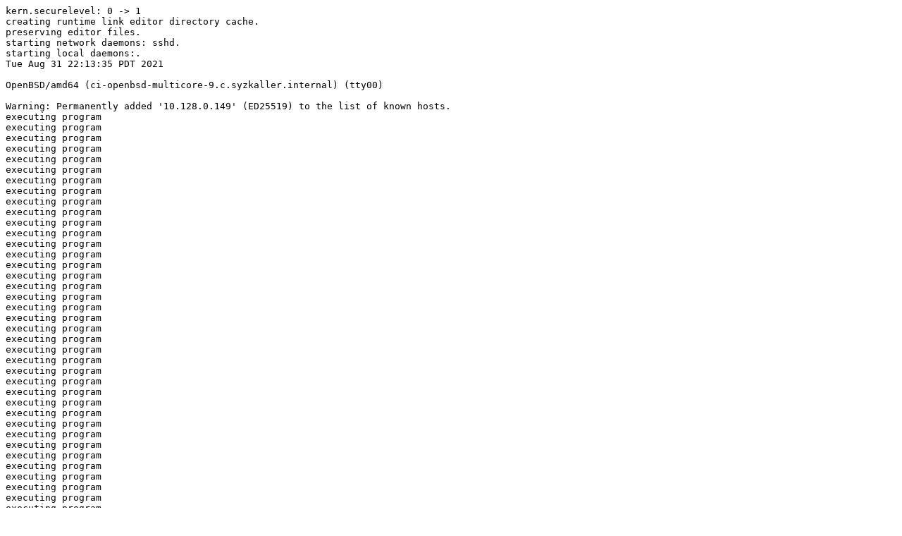

--- FILE ---
content_type: text/plain; charset=utf-8
request_url: https://syzkaller.appspot.com/text?tag=CrashLog&x=16115c35300000
body_size: 4605
content:
kern.securelevel: 0 -> 1
creating runtime link editor directory cache.
preserving editor files.
starting network daemons: sshd.
starting local daemons:.
Tue Aug 31 22:13:35 PDT 2021

OpenBSD/amd64 (ci-openbsd-multicore-9.c.syzkaller.internal) (tty00)

Warning: Permanently added '10.128.0.149' (ED25519) to the list of known hosts.
executing program
executing program
executing program
executing program
executing program
executing program
executing program
executing program
executing program
executing program
executing program
executing program
executing program
executing program
executing program
executing program
executing program
executing program
executing program
executing program
executing program
executing program
executing program
executing program
executing program
executing program
executing program
executing program
executing program
executing program
executing program
executing program
executing program
executing program
executing program
executing program
executing program
executing program
executing program
executing program
executing program
executing program
executing program
executing program
executing program
executing program
executing program
executing program
executing program
executing program
executing program
executing program
executing program
executing program
executing program
executing program
executing program
executing program
executing program
executing program
executing program
executing program
executing program
executing program
executing program
executing program
executing program
executing program
executing program
executing program
executing program
executing program
executing program
executing program
executing program
executing program
executing program
executing program
executing program
executing program
executing program
executing program
executing program
executing program
executing program
executing program
executing program
executing program
executing program
executing program
executing program
executing program
executing program
executing program
executing program
executing program
executing program
executing program
executing program
executing program
executing program
executing program
executing program
executing program
executing program
executing program
executing program
executing program
executing program
executing program
executing program
executing program
executing program
executing program
executing program
executing program
executing program
executing program
executing program
executing program
executing program
executing program
executing program
executing program
executing program
executing program
executing program
executing program
executing program
executing program
executing program
executing program
executing program
executing program
executing program
executing program
executing program
executing program
executing program
executing program
executing program
executing program
executing program
executing program
executing program
executing program
executing program
executing program
executing program
executing program
executing program
executing program
executing program
executing program
executing program
executing program
executing program
executing program
executing program
executing program
executing program
executing program
executing program
executing program
executing program
executing program
executing program
executing program
executing program
executing program
executing program
executing program
executing program
executing program
executing program
executing program
executing program
executing program
executing program
executing program
executing program
executing program
executing program
executing program
executing program
executing program
executing program
executing program
executing program
executing program
executing program
executing program
executing program
executing program
executing program
executing program
executing program
executing program
executing program
executing program
executing program
executing program
executing program
executing program
executing program
executing program
executing program
executing program
executing program
executing program
executing program
executing program
executing program
executing program
executing program
executing program
executing program
executing program
executing program
executing program
executing program
executing program
executing program
executing program
executing program
executing program
executing program
executing program
executing program
executing program
executing program
executing program
executing program
executing program
executing program
executing program
executing program
executing program
executing program
executing program
executing program
executing program
executing program
executing program
executing program
executing program
executing program
executing program
executing program
executing program
executing program
executing program
executing program
executing program
executing program
executing program
executing program
executing program
executing program
executing program
executing program
executing program
executing program
executing program
executing program
executing program
executing program
executing program
executing program
executing program
executing program
executing program
executing program
executing program
executing program
executing program
executing program
executing program
executing program
executing program
executing program
executing program
executing program
executing program
executing program
executing program
executing program
executing program
executing program
executing program
executing program
executing program
executing program
executing program
executing program
executing program
executing program
executing program
executing program
executing program
executing program
executing program
executing program
executing program
executing program
executing program
executing program
executing program
executing program
executing program
executing program
executing program
executing program
executing program
executing program
executing program
executing program
executing program
executing program
executing program
executing program
executing program
executing program
executing program
executing program
executing program
executing program
executing program
executing program
executing program
executing program
executing program
executing program
executing program
executing program
executing program
executing program
executing program
executing program
executing program
executing program
executing program
executing program
executing program
executing program
executing program
executing program
executing program
executing program
executing program
executing program
executing program
executing program
executing program
executing program
executing program
executing program
executing program
executing program
executing program
executing program
executing program
executing program
executing program
executing program
executing program
executing program
executing program
executing program
executing program
executing program
executing program
executing program
executing program
executing program
executing program
executing program
executing program
executing program
executing program
executing program
executing program
executing program
executing program
executing program
executing program
executing program
executing program
executing program
executing program
executing program
executing program
executing program
executing program
executing program
executing program
executing program
executing program
executing program
executing program
executing program
executing program
executing program
executing program
executing program
executing program
executing program
executing program
executing program
executing program
executing program
executing program
executing program
executing program
executing program
executing program
executing program
executing program
executing program
executing program
executing program
executing program
executing program
executing program
executing program
executing program
executing program
executing program
executing program
executing program
executing program
executing program
executing program
executing program
executing program
executing program
executing program
executing program
executing program
executing program
executing program
executing program
executing program
executing program
executing program
executing program
executing program
executing program
executing program
executing program
executing program
executing program
executing program
executing program
executing program
executing program
executing program
executing program
executing program
executing program
executing program
executing program
executing program
executing program
executing program
executing program
executing program
executing program
executing program
executing program
executing program
executing program
executing program
executing program
executing program
executing program
executing program
executing program
executing program
executing program
executing program
executing program
executing program
executing program
executing program
executing program
executing program
executing program
executing program
executing program
executing program
executing program
executing program
executing program
executing program
executing program
executing program
executing program
executing program
executing program
executing program
executing program
executing program
executing program
executing program
executing program
executing program
executing program
executing program
executing program
executing program
executing program
executing program
executing program
executing program
executing program
executing program
executing program
executing program
executing program
executing program
executing program
executing program
executing program
executing program
executing program
executing program
executing program
executing program
executing program
executing program
executing program
executing program
executing program
executing program
executing program
executing program
executing program
executing program
executing program
executing program
executing program
executing program
executing program
executing program
executing program
executing program
executing program
executing program
executing program
executing program
executing program
executing program
executing program
executing program
executing program
executing program
executing program
executing program
executing program
executing program
executing program
executing program
executing program
executing program
executing program
executing program
executing program
executing program
executing program
executing program
executing program
executing program
executing program
executing program
executing program
executing program
executing program
executing program
executing program
executing program
executing program
executing program
executing program
executing program
executing program
executing program
executing program
executing program
executing program
executing program
executing program
executing program
executing program
executing program
executing program
executing program
executing program
executing program
executing program
executing program
executing program
executing program
executing program
executing program
executing program
executing program
executing program
executing program
executing program
executing program
executing program
executing program
executing program
executing program
executing program
executing program
executing program
executing program
executing program
executing program
executing program
executing program
executing program
executing program
executing program
executing program
executing program
executing program
executing program
executing program
executing program
executing program
executing program
executing program
executing program
executing program
executing program
executing program
executing program
executing program
executing program
executing program
executing program
executing program
executing program
executing program
executing program
executing program
executing program
executing program
executing program
executing program
executing program
executing program
executing program
executing program
executing program
executing program
executing program
executing program
executing program
executing program
executing program
executing program
executing program
executing program
executing program
executing program
executing program
executing program
executing program
executing program
executing program
executing program
executing program
executing program
executing program
executing program
executing program
executing program
executing program
executing program
executing program
executing program
executing program
executing program
executing program
executing program
executing program
executing program
executing program
executing program
executing program
executing program
executing program
executing program
executing program
executing program
executing program
executing program
executing program
executing program
executing program
executing program
executing program
executing program
executing program
executing program
executing program
executing program
executing program
executing program
executing program
executing program
executing program
executing program
executing program
executing program
executing program
executing program
executing program
executing program
executing program
executing program
executing program
executing program
executing program
executing program
executing program
executing program
executing program
executing program
executing program
executing program
executing program
executing program
executing program
executing program
executing program
executing program
executing program
executing program
executing program
executing program
executing program
executing program
executing program
executing program
executing program
executing program
executing program
executing program
executing program
executing program
executing program
executing program
executing program
executing program
executing program
executing program
executing program
executing program
executing program
executing program
executing program
executing program
executing program
executing program
executing program
executing program
executing program
executing program
executing program
executing program
executing program
executing program
executing program
executing program
executing program
executing program
executing program
executing program
executing program
executing program
executing program
executing program
executing program
executing program
executing program
executing program
executing program
executing program
executing program
executing program
executing program
executing program
executing program
executing program
executing program
executing program
executing program
executing program
executing program
executing program
executing program
executing program
executing program
executing program
executing program
executing program
executing program
executing program
executing program
executing program
executing program
executing program
executing program
executing program
executing program
executing program
executing program
executing program
executing program
executing program
executing program
executing program
executing program
executing program
executing program
executing program
executing program
executing program
executing program
executing program
executing program
executing program
executing program
executing program
executing program
executing program
executing program
executing program
executing program
executing program
executing program
executing program
executing program
executing program
executing program
executing program
executing program
executing program
executing program
executing program
executing program
executing program
executing program
executing program
executing program
executing program
executing program
executing program
executing program
executing program
executing program
executing program
executing program
executing program
executing program
executing program
executing program
executing program
executing program
executing program
executing program
executing program
executing program
executing program
executing program
executing program
executing program
executing program
executing program
executing program
executing program
executing program
executing program
executing program
executing program
executing program
executing program
executing program
executing program
executing program
executing program
executing program
executing program
executing program
executing program
executing program
executing program
executing program
executing program
executing program
executing program
executing program
executing program
executing program
executing program
executing program
executing program
executing program
executing program
executing program
executing program
executing program
executing program
executing program
executing program
executing program
executing program
executing program
executing program
executing program
executing program
executing program
executing program
executing program
executing program
executing program
executing program
executing program
executing program
executing program
executing program
executing program
executing program
executing program
executing program
executing program
executing program
executing program
executing program
executing program
executing program
executing program
executing program
executing program
executing program
executing program
executing program
executing program
executing program
executing program
executing program
executing program
executing program
executing program
executing program
executing program
executing program
executing program
executing program
executing program
executing program
executing program
executing program
executing program
executing program
executing program
executing program
executing program
executing program
executing program
executing program
executing program
executing program
executing program
executing program
executing program
executing program
executing program
executing program
executing program
executing program
executing program
executing program
executing program
executing program
executing program
executing program
executing program
executing program
executing program
executing program
executing program
executing program
executing program
executing program
executing program
executing program
executing program
executing program
executing program
executing program
executing program
executing program
executing program
executing program
executing program
executing program
executing program
executing program
executing program
executing program
executing program
executing program
executing program
executing program
executing program
executing program
executing program
executing program
executing program
executing program
executing program
executing program
executing program
executing program
executing program
executing program
executing program
executing program
executing program
executing program
executing program
executing program
executing program
executing program
executing program
executing program
executing program
executing program
executing program
executing program
executing program
executing program
executing program
executing program
executing program
executing program
executing program
executing program
executing program
executing program
executing program
executing program
executing program
executing program
executing program
executing program
executing program
executing program
executing program
executing program
executing program
executing program
executing program
executing program
executing program
executing program
executing program
executing program
executing program
executing program
executing program
executing program
executing program
executing program
executing program
executing program
executing program
executing program
executing program
executing program
executing program
executing program
executing program
executing program
executing program
executing program
executing program
executing program
executing program
executing program
executing program
executing program
executing program
executing program
executing program
executing program
executing program
executing program
executing program
executing program
executing program
executing program
executing program
executing program
executing program
executing program
executing program
executing program
executing program
executing program
executing program
executing program
executing program
executing program
executing program
executing program
executing program
executing program
executing program
executing program
executing program
executing program
executing program
executing program
executing program
executing program
executing program
executing program
executing program
executing program
executing program
executing program
executing program
executing program
executing program
executing program
executing program
executing program
executing program
executing program
executing program
executing program
executing program
executing program
executing program
executing program
executing program
executing program
executing program
executing program
executing program
executing program
executing program
executing program
executing program
executing program
executing program
executing program
executing program
executing program
executing program
executing program
executing program
executing program
executing program
executing program
executing program
executing program
executing program
executing program
executing program
executing program
executing program
executing program
executing program
executing program
executing program
executing program
executing program
executing program
executing program
executing program
executing program
executing program
executing program
executing program
executing program
executing program
executing program
executing program
executing program
executing program
executing program
executing program
executing program
executing program
executing program
executing program
executing program
executing program
executing program
executing program
executing program
executing program
executing program
executing program
executing program
executing program
executing program
executing program
executing program
executing program
executing program
executing program
executing program
executing program
executing program
executing program
executing program
executing program
executing program
executing program
executing program
executing program
executing program
executing program
executing program
executing program
executing program
executing program
executing program
executing program
executing program
executing program
executing program
executing program
executing program
executing program
executing program
executing program
executing program
executing program
executing program
executing program
executing program
executing program
executing program
executing program
executing program
executing program
executing program
executing program
executing program
executing program
executing program
executing program
executing program
executing program
executing program
executing program
executing program
executing program
executing program
executing program
executing program
executing program
executing program
executing program
executing program
executing program
executing program
executing program
executing program
executing program
executing program
executing program
executing program
executing program
executing program
executing program
executing program
executing program
executing program
executing program
executing program
executing program
executing program
executing program
executing program
executing program
executing program
executing program
executing program
executing program
executing program
executing program
executing program
executing program
executing program
executing program
executing program
executing program
executing program
executing program
executing program
executing program
executing program
executing program
executing program
executing program
executing program
executing program
executing program
executing program
executing program
executing program
executing program
executing program
executing program
executing program
executing program
executing program
executing program
executing program
executing program
executing program
executing program
executing program
executing program
executing program
executing program
executing program
executing program
executing program
executing program
executing program
executing program
executing program
executing program
executing program
executing program
executing program
executing program
executing program
executing program
executing program
executing program
executing program
executing program
executing program
executing program
executing program
executing program
executing program
executing program
executing program
executing program
executing program
executing program
executing program
executing program
executing program
executing program
executing program
executing program
executing program
executing program
executing program
executing program
executing program
executing program
executing program
executing program
executing program
executing program
executing program
executing program
executing program
executing program
executing program
executing program
executing program
executing program
executing program
executing program
executing program
executing program
executing program
executing program
executing program
executing program
executing program
executing program
executing program
executing program
executing program
executing program
executing program
executing program
executing program
executing program
executing program
executing program
executing program
executing program
executing program
executing program
executing program
executing program
executing program
executing program
executing program
executing program
executing program
executing program
executing program
executing program
executing program
executing program
executing program
executing program
executing program
executing program
executing program
executing program
executing program
executing program
executing program
executing program
executing program
executing program
executing program
executing program
executing program
executing program
executing program
executing program
executing program
executing program
executing program
executing program
executing program
executing program
executing program
executing program
executing program
executing program
executing program
executing program
executing program
executing program
executing program
executing program
executing program
executing program
executing program
executing program
executing program
executing program
executing program
executing program
executing program
executing program
executing program
executing program
executing program
executing program
executing program
executing program
executing program
executing program
executing program
executing program
executing program
executing program
executing program
executing program
executing program
executing program
executing program
executing program
executing program
executing program
executing program
executing program
executing program
executing program
executing program
executing program
executing program
executing program
executing program
executing program
executing program
executing program
executing program
executing program
executing program
executing program
executing program
executing program
executing program
executing program
executing program
executing program
executing program
executing program
executing program
executing program
executing program
executing program
executing program
executing program
executing program
executing program
executing program
executing program
executing program
executing program
executing program
executing program
executing program
executing program
executing program
executing program
executing program
executing program
executing program
executing program
executing program
executing program
executing program
executing program
executing program
executing program
executing program
executing program
executing program
executing program
executing program
executing program
executing program
executing program
executing program
executing program
executing program
executing program
executing program
executing program
executing program
executing program
executing program
executing program
executing program
executing program
executing program
executing program
executing program
executing program
executing program
executing program
executing program
executing program
executing program
executing program
executing program
executing program
executing program
executing program
executing program
executing program
executing program
executing program
executing program
executing program
executing program
executing program
executing program
executing program
executing program
executing program
executing program
executing program
executing program
executing program
executing program
executing program
executing program
executing program
executing program
executing program
executing program
executing program
executing program
executing program
executing program
executing program
executing program
executing program
executing program
executing program
executing program
executing program
executing program
executing program
executing program
executing program
executing program
executing program
executing program
executing program
executing program
executing program
executing program
executing program
executing program
executing program
executing program
executing program
executing program
executing program
executing program
executing program
executing program
executing program
executing program
executing program
executing program
executing program
executing program
executing program
executing program
executing program
executing program
executing program
executing program
executing program
executing program
executing program
executing program
executing program
executing program
executing program
executing program
executing program
executing program
executing program
executing program
executing program
executing program
executing program
executing program
executing program
executing program
executing program
executing program
executing program
executing program
executing program
executing program
executing program
executing program
executing program
executing program
executing program
executing program
executing program
executing program
executing program
executing program
executing program
executing program
executing program
executing program
executing program
executing program
executing program
executing program
executing program
executing program
executing program
executing program
executing program
executing program
executing program
executing program
executing program
executing program
executing program
executing program
executing program
executing program
executing program
executing program
executing program
executing program
executing program
executing program
executing program
executing program
executing program
executing program
executing program
executing program
executing program
executing program
executing program
executing program
executing program
executing program
executing program
executing program
executing program
executing program
executing program
executing program
executing program
executing program
executing program
executing program
executing program
executing program
executing program
executing program
executing program
executing program
executing program
executing program
executing program
executing program
executing program
executing program
executing program
executing program
executing program
executing program
executing program
executing program
executing program
executing program
executing program
executing program
executing program
executing program
executing program
executing program
executing program
executing program
executing program
executing program
executing program
executing program
executing program
executing program
executing program
executing program
executing program
executing program
executing program
executing program
executing program
executing program
executing program
executing program
executing program
executing program
executing program
executing program
executing program
executing program
executing program
executing program
executing program
executing program
executing program
executing program
executing program
executing program
executing program
executing program
executing program
executing program
executing program
executing program
executing program
executing program
executing program
executing program
executing program
executing program
executing program
executing program
executing program
executing program
executing program
executing program
executing program
executing program
executing program
executing program
executing program
executing program
executing program
executing program
executing program
executing program
executing program
executing program
executing program
executing program
executing program
executing program
executing program
executing program
executing program
executing program
executing program
executing program
executing program
executing program
executing program
executing program
executing program
executing program
executing program
executing program
executing program
executing program
executing program
executing program
executing program
executing program
executing program
executing program
executing program
executing program
executing program
executing program
executing program
executing program
executing program
executing program
executing program
executing program
executing program
executing program
executing program
executing program
executing program
executing program
executing program
executing program
executing program
executing program
executing program
executing program
executing program
executing program
executing program
executing program
executing program
executing program
executing program
executing program
executing program
executing program
executing program
executing program
executing program
executing program
executing program
executing program
executing program
executing program
executing program
executing program
executing program
executing program
executing program
executing program
executing program
executing program
executing program
executing program
executing program
executing program
executing program
executing program
executing program
executing program
executing program
executing program
executing program
executing program
executing program
executing program
executing program
executing program
executing program
executing program
executing program
executing program
executing program
executing program
executing program
executing program
executing program
executing program
executing program
executing program
executing program
executing program
executing program
executing program
executing program
executing program
executing program
executing program
executing program
executing program
executing program
executing program
executing program
executing program
executing program
executing program
executing program
executing program
executing program
executing program
executing program
executing program
executing program
executing program
executing program
executing program
executing program
executing program
executing program
executing program
executing program
executing program
executing program
executing program
executing program
executing program
executing program
executing program
executing program
executing program
executing program
executing program
executing program
executing program
executing program
executing program
executing program
executing program
executing program
executing program
executing program
executing program
executing program
executing program
executing program
executing program
executing program
executing program
executing program
executing program
executing program
executing program
executing program
executing program
executing program
executing program
executing program
executing program
executing program
executing program
executing program
executing program
executing program
executing program
executing program
executing program
executing program
executing program
executing program
executing program
executing program
executing program
executing program
executing program
executing program
executing program
executing program
executing program
executing program
executing program
executing program
executing program
executing program
executing program
executing program
executing program
executing program
executing program
executing program
executing program
executing program
executing program
executing program
executing program
executing program
executing program
executing program
executing program
executing program
executing program
executing program
executing program
executing program
executing program
executing program
executing program
executing program
executing program
executing program
executing program
executing program
executing program
executing program
executing program
executing program
executing program
executing program
executing program
executing program
executing program
executing program
executing program
executing program
executing program
executing program
executing program
executing program
executing program
executing program
executing program
executing program
executing program
executing program
executing program
executing program
executing program
executing program
executing program
executing program
executing program
executing program
executing program
executing program
executing program
executing program
executing program
executing program
executing program
executing program
executing program
executing program
executing program
executing program
executing program
executing program
executing program
executing program
executing program
executing program
executing program
executing program
executing program
executing program
executing program
executing program
executing program
executing program
executing program
executing program
executing program
executing program
executing program
executing program
executing program
executing program
executing program
executing program
executing program
executing program
executing program
executing program
executing program
executing program
executing program
executing program
executing program
executing program
executing program
executing program
executing program
executing program
executing program
executing program
executing program
executing program
executing program
executing program
executing program
executing program
executing program
executing program
executing program
executing program
executing program
executing program
executing program
executing program
executing program
executing program
executing program
executing program
executing program
executing program
executing program
executing program
executing program
executing program
executing program
executing program
executing program
executing program
executing program
executing program
executing program
executing program
executing program
executing program
executing program
executing program
executing program
executing program
executing program
executing program
executing program
executing program
executing program
executing program
executing program
executing program
executing program
executing program
executing program
executing program
executing program
executing program
executing program
executing program
executing program
executing program
executing program
executing program
executing program
executing program
executing program
executing program
executing program
executing program
executing program
executing program
executing program
executing program
executing program
executing program
executing program
executing program
executing program
executing program
executing program
executing program
executing program
executing program
executing program
executing program
executing program
executing program
executing program
executing program
executing program
executing program
executing program
executing program
executing program
executing program
executing program
executing program
executing program
executing program
executing program
executing program
executing program
executing program
executing program
executing program
executing program
executing program
executing program
executing program
executing program
executing program
executing program
executing program
executing program
executing program
executing program
executing program
executing program
executing program
executing program
executing program
executing program
executing program
executing program
executing program
executing program
executing program
executing program
executing program
executing program
executing program
executing program
executing program
executing program
executing program
executing program
executing program
executing program
executing program
executing program
executing program
executing program
executing program
executing program
executing program
executing program
executing program
executing program
executing program
executing program
executing program
executing program
executing program
executing program
executing program
executing program
executing program
executing program
executing program
executing program
executing program
executing program
executing program
executing program
executing program
executing program
executing program
executing program
executing program
executing program
executing program
executing program
executing program
executing program
executing program
executing program
executing program
executing program
executing program
executing program
executing program
executing program
executing program
executing program
executing program
executing program
executing program
executing program
executing program
executing program
executing program
executing program
executing program
executing program
executing program
executing program
executing program
executing program
executing program
executing program
executing program
executing program
executing program
executing program
executing program
executing program
executing program
executing program
executing program
executing program
executing program
executing program
executing program
executing program
executing program
executing program
executing program
executing program
executing program
executing program
executing program
executing program
executing program
executing program
executing program
executing program
executing program
executing program
executing program
executing program
executing program
executing program
executing program
executing program
executing program
executing program
executing program
executing program
executing program
executing program
executing program
executing program
executing program
executing program
executing program
executing program
executing program
executing program
executing program
executing program
executing program
executing program
executing program
executing program
executing program
executing program
executing program
executing program
executing program
executing program
executing program
executing program
executing program
executing program
executing program
executing program
executing program
executing program
executing program
executing program
executing program
executing program
executing program
executing program
executing program
executing program
executing program
executing program
executing program
executing program
executing program
executing program
executing program
executing program
executing program
executing program
executing program
executing program
executing program
executing program
executing program
executing program
executing program
executing program
executing program
executing program
executing program
executing program
executing program
executing program
executing program
executing program
executing program
executing program
executing program
executing program
executing program
executing program
executing program
executing program
executing program
executing program
executing program
executing program
executing program
executing program
executing program
executing program
executing program
executing program
executing program
executing program
executing program
executing program
executing program
executing program
executing program
executing program
executing program
executing program
executing program
executing program
executing program
executing program
executing program
executing program
executing program
executing program
executing program
executing program
executing program
executing program
executing program
executing program
executing program
executing program
executing program
executing program
executing program
executing program
executing program
executing program
executing program
executing program
executing program
executing program
executing program
executing program
executing program
executing program
executing program
executing program
executing program
executing program
executing program
executing program
executing program
executing program
executing program
executing program
executing program
executing program
executing program
executing program
executing program
executing program
executing program
executing program
executing program
executing program
executing program
executing program
executing program
executing program
executing program
executing program
executing program
executing program
executing program
executing program
executing program
executing program
executing program
executing program
executing program
executing program
executing program
executing program
executing program
executing program
executing program
executing program
executing program
executing program
executing program
executing program
executing program
executing program
executing program
executing program
executing program
executing program
executing program
executing program
executing program
executing program
executing program
executing program
executing program
executing program
executing program
executing program
executing program
executing program
executing program
executing program
executing program
executing program
executing program
executing program
executing program
executing program
executing program
executing program
executing program
executing program
executing program
executing program
executing program
executing program
executing program
executing program
executing program
executing program
executing program
executing program
executing program
executing program
executing program
executing program
executing program
executing program
executing program
executing program
executing program
executing program
executing program
executing program
executing program
executing program
executing program
executing program
executing program
executing program
executing program
executing program
executing program
executing program
executing program
executing program
executing program
executing program
executing program
executing program
executing program
executing program
executing program
executing program
executing program
executing program
executing program
executing program
executing program
executing program
executing program
executing program
executing program
executing program
executing program
executing program
executing program
executing program
executing program
executing program
executing program
executing program
executing program
executing program
executing program
executing program
executing program
executing program
executing program
executing program
executing program
executing program
executing program
executing program
executing program
executing program
executing program
executing program
executing program
executing program
executing program
executing program
executing program
executing program
executing program
executing program
executing program
executing program
executing program
executing program
executing program
executing program
executing program
executing program
executing program
executing program
executing program
executing program
executing program
executing program
executing program
executing program
executing program
executing program
executing program
executing program
executing program
executing program
executing program
executing program
executing program
executing program
executing program
executing program
executing program
executing program
executing program
executing program
executing program
executing program
executing program
executing program
executing program
executing program
executing program
executing program
executing program
executing program
executing program
executing program
executing program
executing program
executing program
executing program
executing program
executing program
executing program
executing program
executing program
executing program
executing program
executing program
executing program
executing program
executing program
executing program
executing program
executing program
executing program
executing program
executing program
executing program
executing program
executing program
executing program
executing program
executing program
executing program
executing program
executing program
executing program
executing program
executing program
executing program
executing program
executing program
executing program
executing program
executing program
executing program
executing program
executing program
executing program
executing program
executing program
executing program
executing program
executing program
executing program
executing program
executing program
executing program
executing program
executing program
executing program
executing program
executing program
executing program
executing program
executing program
executing program
executing program
executing program
executing program
executing program
executing program
executing program
executing program
executing program
executing program
executing program
executing program
executing program
executing program
executing program
executing program
executing program
executing program
executing program
executing program
executing program
executing program
executing program
executing program
executing program
executing program
executing program
executing program
executing program
executing program
executing program
executing program
executing program
executing program
executing program
executing program
executing program
executing program
executing program
executing program
executing program
executing program
executing program
executing program
executing program
executing program
executing program
executing program
executing program
executing program
executing program
executing program
executing program
executing program
executing program
executing program
executing program
executing program
executing program
executing program
executing program
executing program
executing program
executing program
executing program
executing program
executing program
executing program
executing program
executing program
executing program
executing program
executing program
executing program
executing program
executing program
executing program
executing program
executing program
executing program
executing program
executing program
executing program
executing program
executing program
executing program
executing program
executing program
executing program
executing program
executing program
executing program
executing program
executing program
executing program
executing program
executing program
executing program
executing program
executing program
executing program
executing program
executing program
executing program
executing program
executing program
executing program
executing program
executing program
executing program
executing program
executing program
executing program
executing program
executing program
executing program
executing program
executing program
executing program
executing program
executing program
executing program
executing program
executing program
executing program
executing program
executing program
executing program
executing program
executing program
executing program
executing program
executing program
executing program
executing program
executing program
executing program
executing program
executing program
executing program
executing program
executing program
executing program
executing program
executing program
executing program
executing program
executing program
executing program
executing program
executing program
executing program
executing program
executing program
executing program
executing program
executing program
executing program
executing program
executing program
executing program
executing program
executing program
executing program
executing program
executing program
executing program
executing program
executing program
executing program
executing program
executing program
executing program
executing program
executing program
executing program
executing program
executing program
executing program
executing program
executing program
executing program
executing program
executing program
executing program
executing program
executing program
executing program
executing program
executing program
executing program
executing program
executing program
executing program
executing program
executing program
executing program
executing program
executing program
executing program
executing program
executing program
executing program
executing program
executing program
executing program
executing program
executing program
executing program
executing program
executing program
executing program
executing program
executing program
executing program
executing program
executing program
executing program
executing program
executing program
executing program
executing program
executing program
executing program
executing program
executing program
executing program
executing program
executing program
executing program
executing program
executing program
executing program
executing program
executing program
executing program
executing program
executing program
executing program
executing program
executing program
executing program
executing program
executing program
executing program
login: panic: acquiring blockable sleep lock with spinlock or critical section held (kernel_lock) &kernel_lock
Stopped at      db_enter+0x18:  addq    $0x8,%rsp
    TID    PID    UID     PRFLAGS     PFLAGS  CPU  COMMAND
 266635  39850      0           0          0    1  syz-executor5050
* 89149  39850      0           0  0x4000000    0  syz-executor5050
db_enter() at db_enter+0x18
panic(ffffffff82464b8f) at panic+0x177
witness_checkorder(ffffffff82838c20,9,0) at witness_checkorder+0x11eb
__mp_lock(ffffffff82838a18) at __mp_lock+0xa1
softintr_dispatch(0) at softintr_dispatch+0x4e
Xsoftclock() at Xsoftclock+0x1f
__sanitizer_cov_trace_const_cmp8(ffffffff829b8b08,9) at __sanitizer_cov_trace_const_cmp8+0x7
pool_get(ffffffff829b8b08,9) at pool_get+0xeb
vm_create(ffff800000b29800,ffff800021192fc8) at vm_create+0xad
vmmioctl(a00,c5005601,ffff800000b29800,1,ffff800021192fc8) at vmmioctl+0x1f2
VOP_IOCTL(fffffd806e197670,c5005601,ffff800000b29800,1,fffffd807f7d8720,ffff800021192fc8) at VOP_IOCTL+0x9a
vn_ioctl(fffffd806e4a77c8,c5005601,ffff800000b29800,ffff800021192fc8) at vn_ioctl+0xba
sys_ioctl(ffff800021192fc8,ffff8000212359f8,ffff800021235a40) at sys_ioctl+0x4a2
syscall(ffff800021235ac0) at syscall+0x5a9
end trace frame: 0xffff800021235b40, count: 0
https://www.openbsd.org/ddb.html describes the minimum info required in bug
reports.  Insufficient info makes it difficult to find and fix bugs.
ddb{0}> 
ddb{0}> set $lines = 0
ddb{0}> set $maxwidth = 0
ddb{0}> show panic
*cpu0: acquiring blockable sleep lock with spinlock or critical section held (kernel_lock) &kernel_lock
ddb{0}> trace
db_enter() at db_enter+0x18
panic(ffffffff82464b8f) at panic+0x177
witness_checkorder(ffffffff82838c20,9,0) at witness_checkorder+0x11eb
__mp_lock(ffffffff82838a18) at __mp_lock+0xa1
softintr_dispatch(0) at softintr_dispatch+0x4e
Xsoftclock() at Xsoftclock+0x1f
__sanitizer_cov_trace_const_cmp8(ffffffff829b8b08,9) at __sanitizer_cov_trace_const_cmp8+0x7
pool_get(ffffffff829b8b08,9) at pool_get+0xeb
vm_create(ffff800000b29800,ffff800021192fc8) at vm_create+0xad
vmmioctl(a00,c5005601,ffff800000b29800,1,ffff800021192fc8) at vmmioctl+0x1f2
VOP_IOCTL(fffffd806e197670,c5005601,ffff800000b29800,1,fffffd807f7d8720,ffff800021192fc8) at VOP_IOCTL+0x9a
vn_ioctl(fffffd806e4a77c8,c5005601,ffff800000b29800,ffff800021192fc8) at vn_ioctl+0xba
sys_ioctl(ffff800021192fc8,ffff8000212359f8,ffff800021235a40) at sys_ioctl+0x4a2
syscall(ffff800021235ac0) at syscall+0x5a9
Xsyscall() at Xsyscall+0x128
end of kernel
end trace frame: 0xa75d50189a0, count: -15
ddb{0}> show registers
rdi                                0
rsi                              0x1
rbp               0xffff800021235230
rbx               0xffffffff8280abff    cpu_info_full_primary+0x2bff
rdx                             0x8b
rcx                              0x2
rax                             0x68
r8                0xffffffff81a0be34    kprintf+0x144
r9                               0x1
r10               0xc33b940403672b8b
r11               0x22e1b71239a9e474
r12               0xffffffff8280aa00    cpu_info_full_primary+0x2a00
r13                                0
r14                                0
r15                              0x1
rip               0xffffffff81e3e908    db_enter+0x18
cs                               0x8
rflags                         0x246
rsp               0xffff800021235220
ss                              0x10
db_enter+0x18:  addq    $0x8,%rsp
ddb{0}> show proc
PROC (syz-executor5050) pid=89149 stat=onproc
    flags process=0 proc=4000000<THREAD>
    pri=32, usrpri=86, nice=20
    forw=0xffffffffffffffff, list=0xffff800021192d28,0xffffffff82913618
    process=0xffff80002120ae20 user=0xffff800021230000, vmspace=0xfffffd8065fffe90
    estcpu=36, cpticks=1, pctcpu=0.0
    user=0, sys=1, intr=0
ddb{0}> ps
   PID     TID   PPID    UID  S       FLAGS  WAIT          COMMAND
 39850  266635  42555      0  7           0                syz-executor5050
*39850   89149  42555      0  7   0x4000000                syz-executor5050
 42555   32871  92999      0  3        0x82  nanoslp       syz-executor5050
 92999  392345  19986      0  3    0x10008a  sigsusp       ksh
 19986  289283  48897      0  3        0x9a  select        sshd
 80102   81762      1      0  3    0x100083  ttyin         getty
 48897  265749      1      0  3        0x88  select        sshd
 92688  166395  53992     74  3    0x100092  bpf           pflogd
 53992  219136      1      0  3        0x80  netio         pflogd
 47203  233024  54541     73  3    0x100090  kqread        syslogd
 54541  256992      1      0  3    0x100082  netio         syslogd
 50083  195377      1      0  3    0x100080  kqread        resolvd
 17013  462375  75761     77  3    0x100092  kqread        dhcpleased
  7282  221500  75761     77  3    0x100092  kqread        dhcpleased
 75761  209695      1      0  3        0x80  kqread        dhcpleased
  7216  218532      0      0  3     0x14200  bored         smr
 89089  199652      0      0  2     0x14200                zerothread
 65248  261959      0      0  3     0x14200  aiodoned      aiodoned
 80774  220151      0      0  3     0x14200  syncer        update
 78605  193058      0      0  3     0x14200  cleaner       cleaner
 12458  275374      0      0  3     0x14200  reaper        reaper
 52042  477488      0      0  3     0x14200  pgdaemon      pagedaemon
 23921   53965      0      0  3     0x14200  bored         crynlk
 31810  449133      0      0  3     0x14200  bored         crypto
  3807   89781      0      0  3     0x14200  bored         viomb
 81679  346534      0      0  3  0x40014200  acpi0         acpi0
 14501  133776      0      0  3  0x40014200                idle1
 57905  109811      0      0  3     0x14200  bored         softnet
 43151  120567      0      0  3     0x14200  bored         systqmp
 25719  466433      0      0  3     0x14200  bored         systq
 73556  233598      0      0  3  0x40014200  bored         softclock
 98602   12957      0      0  3  0x40014200                idle0
     1  241889      0      0  3        0x82  wait          init
     0       0     -1      0  3     0x10200  scheduler     swapper
ddb{0}> show all locks
CPU 0:
exclusive mutex vmpool r = 0 (0xffffffff829b8b18)
#0  witness_lock+0x4b0
#1  mtx_enter_try+0x100
#2  mtx_enter+0x4b
#3  pool_do_get+0x125
#4  pool_get+0xeb
#5  vm_create+0xad
#6  vmmioctl+0x1f2
#7  VOP_IOCTL+0x9a
#8  vn_ioctl+0xba
#9  sys_ioctl+0x4a2
#10 syscall+0x5a9
#11 Xsyscall+0x128
ddb{0}> show malloc
           Type InUse  MemUse  HighUse   Limit  Requests Type Lim
         devbuf 10111   6416K    6417K  78643K     11201        0
            pcb    13      8K       8K  78643K        13        0
         rtable    62      2K       2K  78643K       112        0
         ifaddr    29      8K       8K  78643K        30        0
       counters    40     33K      33K  78643K        40        0
       ioctlops     1      2K       4K  78643K      4462        0
          mount     1      1K       1K  78643K         1        0
            log     0      0K       0K  78643K         6        0
         vnodes  1183     74K      75K  78643K      1188        0
      UFS quota     1     32K      32K  78643K         1        0
      UFS mount     5     36K      36K  78643K         5        0
            shm     2      1K       1K  78643K         2        0
         VM map     2      1K       1K  78643K         2        0
            sem     2      0K       0K  78643K         2        0
        dirhash    12      2K       2K  78643K        12        0
           ACPI  1697    195K     286K  78643K     12598        0
      file desc     1      0K       0K  78643K         1        0
           proc    67     87K      87K  78643K       278        0
    NFS srvsock     1      0K       0K  78643K         1        0
     NFS daemon     1     16K      16K  78643K         1        0
       in_multi    11      0K       0K  78643K        11        0
    ether_multi     1      0K       0K  78643K         1        0
    ISOFS mount     1     32K      32K  78643K         1        0
  MSDOSFS mount     1     16K      16K  78643K         1        0
           ttys    19     95K      95K  78643K        19        0
           exec     0      0K       2K  78643K       348        0
        pagedep     1      8K       8K  78643K         1        0
       inodedep     1     32K      32K  78643K         1        0
         newblk     1      0K       0K  78643K         1        0
        VM swap     7     26K      26K  78643K         7        0
       UVM amap  6062  48461K   48461K  78643K     40093        0
       UVM aobj     3      2K       2K  78643K         3        0
        memdesc     1      4K       4K  78643K         1        0
    crypto data     1      1K       1K  78643K         1        0
            NDP     4      0K       0K  78643K         4        0
           temp    23   4193K    4257K  78643K      7928        0
         kqueue     9     12K      12K  78643K         9        0
      SYN cache     2     16K      16K  78643K         2        0
ddb{0}> show all pools
Name      Size Requests Fail Releases Pgreq Pgrel Npage Hiwat Minpg Maxpg Idle
plcache    128       22    0        0     1     0     1     1     0     8    0
rtpcb      120       17    0       14     1     0     1     1     0     8    0
rtentry    112       23    0        1     1     0     1     1     0     8    0
unpcb      120       35    0       20     1     0     1     1     0     8    0
syncache   296        5    0        5     2     2     0     1     0     8    0
tcpcb      736        8    0        5     1     0     1     1     0     8    0
arp        120        2    0        0     1     0     1     1     0     8    0
inpcb      304       32    0       26     1     0     1     1     0     8    0
pfosfp      40     1428    0     1005     5     0     5     5     0     8    0
pfosfpen   112     1428    0      714    21     0    21    21     0     8    0
pfstitem    24        9    0        7     2     1     1     1     0     8    0
pfstkey    112        9    0        7     2     1     1     1     0     8    0
pfstate    320        9    0        7     2     1     1     1     0     8    0
pfrule     1360      21    0       16     2     1     1     2     0     8    0
art_heap8  4096       1    0        0     1     0     1     1     0     8    0
art_heap4  256       96    0        0     6     0     6     6     0     8    0
art_table   32       97    0        0     1     0     1     1     0     8    0
art_node    16       22    0        2     1     0     1     1     0     8    0
dirhash    1024      17    0        0     3     0     3     3     0     8    0
dino2pl    256     4397    0     3005    88     0    88    88     0     8    1
ffsino     272     4397    0     3005    93     0    93    93     0     8    0
nchpl      144     7555    0     6005    58     0    58    58     0     8    0
uvmvnodes   72     4407    0        0    81     0    81    81     0     8    0
vnodes     224     4407    0        0   260     0   260   260     0     8    0
namei      1024   19062    0    19062     2     1     1     1     0     8    1
percpumem   16       32    0        0     1     0     1     1     0     8    0
vcpupl     2048    2982    0        0   373     0   373   373     0     8    0
vmpool     560     2982    0        0   214     0   214   214     0     8    1
scxspl     216    21629    0    21629    17    16     1     8     0     8    1
plimitpl   152       16    0        9     1     0     1     1     0     8    0
sigapl     424     3238    0     3206     4     0     4     4     0     8    0
futexpl     56     2991    0     2991     1     0     1     1     0     8    1
knotepl    112       25    0        0     1     0     1     1     0     8    0
kqueuepl   216        5    0        0     1     0     1     1     0     8    0
pipepl     336       69    0       66     2     1     1     1     0     8    0
fdescpl    496     3222    0     3206     3     0     3     3     0     8    0
filepl     152     7049    0     6990     3     0     3     3     0     8    0
lockfpl    104        6    0        4     1     0     1     1     0     8    0
lockfspl    48        4    0        2     1     0     1     1     0     8    0
sessionpl  144       18    0        9     1     0     1     1     0     8    0
pgrppl      48       18    0        9     1     0     1     1     0     8    0
ucredpl     96       69    0       57     1     0     1     1     0     8    0
zombiepl   144     3206    0     3206     2     1     1     1     0     8    1
processpl  1072    3238    0     3206     3     0     3     3     0     8    0
procpl     672     6221    0     6188     3     0     3     3     0     8    0
sockpl     480       84    0       60     5     1     4     4     0     8    0
mcl8k      8192       8    0        0     1     0     1     1     0     8    0
mcl4k      4096       2    0        0     1     0     1     1     0     8    0
mcl2k      2048      65    0        0     8     0     8     8     0     8    0
mtagpl      96        3    0        0     1     0     1     1     0     8    0
mbufpl     256      119    0        0     7     0     7     7     0     8    0
bufpl      280     5010    0       93   352     0   352   352     0     8    0
anonpl      24   572207    0   566624    37     3    34    34     0   186    0
amapchunkpl 152   75918    0    75741     9     2     7     8     0   158    0
amappl16   200     3078    0       91   158     0   158   158     0     8    0
amappl13   176       18    0       17     2     1     1     1     0     8    0
amappl12   168       15    0       15     2     2     0     1     0     8    0
amappl11   160       63    0       49     1     0     1     1     0     8    0
amappl10   152       25    0       20     1     0     1     1     0     8    0
amappl9    144      234    0      231     1     0     1     1     0     8    0
amappl8    136      277    0      275     1     0     1     1     0     8    0
amappl7    128       52    0       45     1     0     1     1     0     8    0
amappl6    120       87    0       82     1     0     1     1     0     8    0
amappl5    112      170    0      154     1     0     1     1     0     8    0
amappl4    104     3508    0     3487     1     0     1     1     0     8    0
amappl3     96     3030    0     3026     1     0     1     1     0     8    0
amappl2     88      399    0      354     3     1     2     2     0     8    0
amappl1     80    45889    0    45496    11     2     9     9     0     8    0
amappl      88    36865    0    33804    69     0    69    69     0    92    0
dma4096    4096       1    0        1     1     1     0     1     0     8    0
dma1024    1024       1    0        0     1     0     1     1     0     8    0
dma256     256        6    0        6     1     1     0     1     0     8    0
dma128     128      253    0      253     1     1     0     1     0     8    0
dma64       64        6    0        6     1     1     0     1     0     8    0
dma32       32        7    0        7     1     1     0     1     0     8    0
dma16       16       18    0       17     1     0     1     1     0     8    0
aobjpl      64        2    0        0     1     0     1     1     0     8    0
uaddrrnd    24     6204    0     3206    19     0    19    19     0     8    0
uaddrbest   32        2    0        0     1     0     1     1     0     8    0
uaddr       24     6204    0     3206    19     0    19    19     0     8    0
vmmpekpl   168    18507    0    18488     1     0     1     1     0     8    0
vmmpepl    168   218513    0   211629   304     4   300   300     0   357    0
vmsppl     368     6203    0     3206   273     0   273   273     0     8    0
rwobjpl     56    53450    0    46911    95     2    93    93     0     8    0
pdppl      4096   12416    0     9394  3041    18  3023  3023     0     8    1
pvpl        32   933484    0   928875    44     6    38    38     0   265    0
pmappl     224     6203    0     3206   177     0   177   177     0     8    0
extentpl    40       58    0       40     1     0     1     1     0     8    0
phpool     112     3905    0       23   111     0   111   111     0     8    0
ddb{0}> machine ddbcpu 0
Invalid cpu 0
ddb{0}> trace
db_enter() at db_enter+0x18
panic(ffffffff82464b8f) at panic+0x177
witness_checkorder(ffffffff82838c20,9,0) at witness_checkorder+0x11eb
__mp_lock(ffffffff82838a18) at __mp_lock+0xa1
softintr_dispatch(0) at softintr_dispatch+0x4e
Xsoftclock() at Xsoftclock+0x1f
__sanitizer_cov_trace_const_cmp8(ffffffff829b8b08,9) at __sanitizer_cov_trace_const_cmp8+0x7
pool_get(ffffffff829b8b08,9) at pool_get+0xeb
vm_create(ffff800000b29800,ffff800021192fc8) at vm_create+0xad
vmmioctl(a00,c5005601,ffff800000b29800,1,ffff800021192fc8) at vmmioctl+0x1f2
VOP_IOCTL(fffffd806e197670,c5005601,ffff800000b29800,1,fffffd807f7d8720,ffff800021192fc8) at VOP_IOCTL+0x9a
vn_ioctl(fffffd806e4a77c8,c5005601,ffff800000b29800,ffff800021192fc8) at vn_ioctl+0xba
sys_ioctl(ffff800021192fc8,ffff8000212359f8,ffff800021235a40) at sys_ioctl+0x4a2
syscall(ffff800021235ac0) at syscall+0x5a9
Xsyscall() at Xsyscall+0x128
end of kernel
end trace frame: 0xa75d50189a0, count: -15
ddb{0}> machine ddbcpu 1
Stopped at      x86_ipi_db+0x1a:        addq    $0x8,%rsp
x86_ipi_db(ffff800020d38ff0) at x86_ipi_db+0x1a
x86_ipi_handler() at x86_ipi_handler+0xb7
Xresume_lapic_ipi() at Xresume_lapic_ipi+0x23
end of kernel
end trace frame: 0x7f7fffff7ee0, count: 12
ddb{1}> trace
x86_ipi_db(ffff800020d38ff0) at x86_ipi_db+0x1a
x86_ipi_handler() at x86_ipi_handler+0xb7
Xresume_lapic_ipi() at Xresume_lapic_ipi+0x23
end of kernel
end trace frame: 0x7f7fffff7ee0, count: -3
